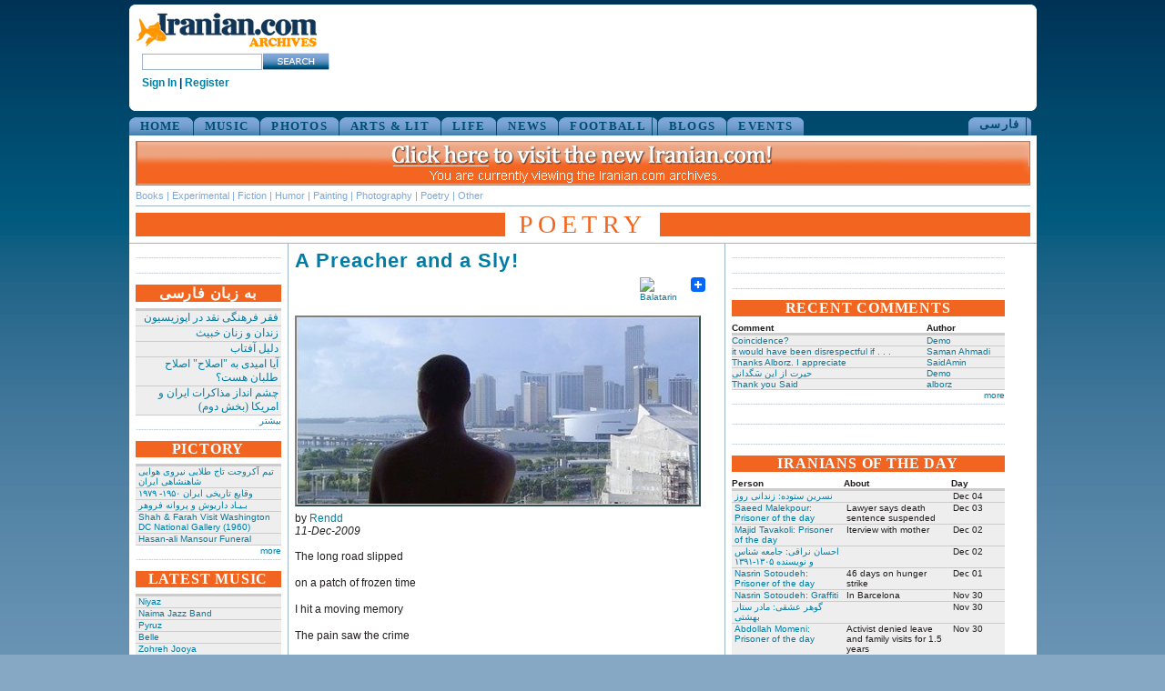

--- FILE ---
content_type: text/html
request_url: http://www.iranian.com/main/2009/dec/preacher-and-sly.html
body_size: 54302
content:
<!DOCTYPE html PUBLIC "-//W3C//DTD XHTML 1.0 Transitional//EN" "//www.w3.org/TR/xhtml1/DTD/xhtml1-transitional.dtd">
<html xmlns="//www.w3.org/1999/xhtml">
<head>
<meta name="verify-v1" content="8361Yn9VapsK5b3N1d67Zus6RFD6DfLCfhrS/cxgZhE=" /><meta http-equiv="X-UA-Compatible" content="IE=EmulateIE7" /> <title>A Preacher and a Sly! | Iranian.com</title>
<meta http-equiv="Content-Type" content="text/html; charset=utf-8" />
<link rel="shortcut icon" href="../../sites/all/themes/iranian/favicon.ico" type="image/x-icon" />
<style type="text/css" media="all">@import "../../modules/aggregator/aggregator.css";</style>
<style type="text/css" media="all">@import "../../modules/node/node.css";</style>
<style type="text/css" media="all">@import "../../modules/system/defaults.css";</style>
<style type="text/css" media="all">@import "../../modules/system/system.css";</style>
<style type="text/css" media="all">@import "../../modules/user/user.css";</style>
<style type="text/css" media="all">@import "../../sites/all/modules/poll/poll.css";</style>
<style type="text/css" media="all">@import "../../sites/all/modules/archive/archive.css";</style>
<style type="text/css" media="all">@import "../../sites/all/modules/cck/content.css";</style>
<style type="text/css" media="all">@import "../../sites/all/modules/cck/fieldgroup.css";</style>
<style type="text/css" media="all">@import "../../sites/all/modules/checkbox_validate/checkbox_validate.css";</style>
<style type="text/css" media="all">@import "../../sites/all/modules/event/event.css";</style>
<style type="text/css" media="all">@import "../../sites/all/modules/extlink/extlink.css";</style>
<style type="text/css" media="all">@import "../../sites/all/modules/taxonomy_context/taxonomy_context.css";</style>
<style type="text/css" media="all">@import "../../sites/all/modules/ubrowser/ubrowser.css";</style>
<style type="text/css" media="all">@import "../../sites/all/modules/panels/css/panels.css";</style>
<style type="text/css" media="all">@import "../../sites/all/modules/devel/devel.css";</style>
<style type="text/css" media="all">@import "../../sites/all/modules/acidfree/acidfree.css";</style>
<style type="text/css" media="all">@import "../../modules/comment/comment.css";</style>
<style type="text/css" media="all">@import "../../sites/all/themes/iranian/style.css";</style>
<script type="text/javascript" src="../../misc/jquery.js"></script>
<script type="text/javascript" src="../../misc/drupal.js"></script>
<script type="text/javascript" src="../../sites/all/modules/extlink/extlink.js"></script>
<script type="text/javascript" src="../../sites/all/modules/jquery_update/compat-1.0.js"></script>
<script type="text/javascript" src="../../sites/all/modules/panels/js/panels.js"></script>
<script type="text/javascript" src="../../sites/all/modules/devel/devel.js"></script>
<script type="text/javascript" src="../../sites/all/modules/acidfree/acidfree.js"></script>
<script type="text/javascript" src="../../sites/all/modules/jquery_update/collapse-fix.js"></script>
<script type="text/javascript">Drupal.extend({ settings: { "extlink": { "extTarget": "_blank", "extClass": 0, "extSubdomains": 1, "mailtoClass": 0 } } });</script>
<link href="../../sites/all/themes/iranian/style.css" rel="stylesheet" type="text/css" /></head><body><div id="wrap_all">
<div id="top_island"><span id="logo"><a href="../../index.html" title="Home"><img src="../../sites/all/themes/iranian/images/logo_200.gif" alt="iranian_logo" title="Home"/></a><!-- SiteSearch Google --><form method="get" action="//www.google.com/custom" target="_top"><input type="hidden" name="domains" value="iranian.com" />
<input type="hidden" name="sitesearch" value="iranian.com" />
<input type="hidden" name="cof" value="GALT:#008000;GL:1;DIV:#336699;VLC:663399;AH:center;BGC:FFFFFF;LBGC:FFFFFF;ALC:0000FF;LC:0000FF;T:000000;GFNT:0000FF;GIMP:0000FF;LH:50;LW:179;L://iranian.com/main/sites/all/themes/iranian/images/logo_small.gif;S://iranian.com;FORID:1" /><input type="text" name="q" class="textfield" id="searchstring" />
<input name="sa" type="image" value="Search this Site" src="../../sites/all/themes/iranian/images/search_button.gif" alt="Search" />
<input type="hidden" name="client" value="pub-0669219900448408" />
<input type="hidden" name="forid" value="1" />
<input type="hidden" name="channel" value="6934335637" />
<input type="hidden" name="ie" value="ISO-8859-1" />
<input type="hidden" name="oe" value="ISO-8859-1" />
<input type="hidden" name="hl" value="en"></form>
<!-- SiteSearch Google --><div class="userstring"><a href='//iranian.com/users/signin/'>Sign In</a> | <a href='//iranian.com/users/signup/'>Register</a></div></span><div id="leaderboard"><div class='view view-ads-banner'><div class='view-content view-content-ads-banner'><div class="iranian-ads"><p><!--/* From nicherevs 728x90 */--></p>
<script language=JavaScript src="//rotator.adjuggler.com/servlet/ajrotator/1503354/0/vj?z=nicheclick&dim=339090&kw=&click="></script><noscript><a href="//rotator.adjuggler.com/servlet/ajrotator/1503354/0/cc?z=nicheclick"><img src="//rotator.adjuggler.com/servlet/ajrotator/1503354/0/vc?z=nicheclick&dim=339090&kw=&click=&abr=$imginiframe" width="728" height="90" border="0"></a></noscript><p></p>
</div></div></div>
</div><br /></div><div class="bottom_curve"></div><div id="topnav-container"><ul id="topnav">
<li><a href="../../node.html">HOME</a></li><li><a href="../../music.1.html">MUSIC</a></li><li><a href="../../photos.html">PHOTOS</a></li><li><a href="../../arts.html">ARTS &amp; LIT</a></li><li><a href="../../life.html">LIFE</a></li><li><a href="../../news.html">NEWS</a></li><li><a href="../../football.html">FOOTBALL</a></li><li><a href="../../blogs.html">BLOGS</a></li><li><a href="../../events.html">EVENTS</a></li></ul><div style="float:right;height:20px;margin-right:5px;"><ul id="topnav-farsi"><li><a href="../../farsi.html">&#1601;&#1575;&#1585;&#1587;&#1740;</a></li></ul></div></div><div id="wrapper"><div id="header">
<a href="//iranian.com"><IMG src="//iranian.com/main/files/archive-banner.png" width="983" height="49" border="0" style="padding-top:6px;" /></a>
<div     class="subnav"> 
 <a href="../../taxonomy/term/1.html" title="View this section">Books</a>
 | <a href="../../arts-and-literature/experimental.html" title="View this section">Experimental</a>
 | <a href="../../taxonomy/term/2.html" title="View this section">Fiction</a>
 | <a href="../../taxonomy/term/3.html" title="View this section">Humor</a>
 | <a href="../../taxonomy/term/4.html" title="View this section">Painting</a>
 | <a href="../../taxonomy/term/5.html" title="View this section">Photography</a>
 | <a href="../../taxonomy/term/6.html" title="View this section">Poetry</a> 
 


 | <a href="../../taxonomy/term/7.html" title="View this section">Other</a>


</div><div class="pagetitle altcolor"><h1>POETRY</h1></div></div><div id="block_3"><div class="block_3_content"><div class="content_section"><div class='view view-ads-slot-adcolumn-top'><div class='view-content view-content-ads-slot-adcolumn-top'><div class="iranian-ads"><p><!-- AdJuggler 6 request<br />
 Ad Spot: IDC_160X600_Top<br />
 Channel: Undefined<br />
 Ad Dimension: Skyscraper (160x600)<br />
 Category: Undefined<br />
 Sub-category: Undefined<br />
--></p>
<script language=JavaScript src="//rotator.adjuggler.com/servlet/ajrotator/1503351/0/vj?z=nicheclick&dim=341036&kw=&click="></script><noscript><a href="//rotator.adjuggler.com/servlet/ajrotator/1503351/0/cc?z=nicheclick"><img src="//rotator.adjuggler.com/servlet/ajrotator/1503351/0/vc?z=nicheclick&dim=341036&kw=&click=&abr=$imginiframe" width="160" height="600" border="0"></a></noscript><p></p>
</div></div></div>
</div><div class="content_section"><div class='view view-ads-slot-adcolumn-middle'><div class='view-content view-content-ads-slot-adcolumn-middle'><div class="iranian-ads">

<p></p>

<p></p>

<p></p>

<p></p>

<p></p>

<p></p>

<p></p>
<p></p></div></div></div>
</div><div class="content_section"><h6 class="inverted">به زبان فارسی </h6><div class='view view-farsi-nodate'><div class='view-content view-content-farsi-nodate'><table>
 <thead><tr><th class="view-cell-header view-field-node-title"></th> </tr></thead>
<tbody>
 <tr class="odd"><td class="view-field view-field-node-title"><a href="../../2012/dec-3.html">فقر فرهنگی نقد در اپوزیسیون</a></td> </tr>
 <tr class="even"><td class="view-field view-field-node-title"><a href="../../2012/dec.html">زندان و زنان خبیث</a></td> </tr>
 <tr class="odd"><td class="view-field view-field-node-title"><a href="../../2012/dec-2.html">دلیل آفتاب</a></td> </tr>
 <tr class="even"><td class="view-field view-field-node-title"><a href="../../2012/nov-99.html">آیا امیدی به &quot;اصلاح&quot; اصلاح طلبان هست؟</a></td> </tr>
 <tr class="odd"><td class="view-field view-field-node-title"><a href="../../2012/nov-83.html">چشم انداز مذاکرات ایران و امریکا (بخش دوم)</a></td> </tr>
</tbody>
</table>
</div><div class='view-footer view-footer-farsi-nodate'><p><a href="../../farsi.html" rel="nofollow">بیشتر</a></p></div>
</div>
</div><div class="content_section"><h6 class="inverted">PICTORY</h6><div class='view view-pictory-nodate'><div class='view-content view-content-pictory-nodate'><table>
 <thead><tr><th class="view-cell-header view-field-node-title"></th> </tr></thead>
<tbody>
 <tr class="odd"><td class="view-field view-field-node-title"><a href="../../2012/nov-93.html"> تیم آکروجت تاج طلایی نیروی هوایی شاهنشاهی ایران </a></td> </tr>
 <tr class="even"><td class="view-field view-field-node-title"><a href="../../2012/nov-92.html"> وقایع تاریخی‌ ایران ۱۹۵۰- ۱۹۷۹ </a></td> </tr>
 <tr class="odd"><td class="view-field view-field-node-title"><a href="../../2012/nov-64.html">بـیـاد داریوش و پروانه فروهر</a></td> </tr>
 <tr class="even"><td class="view-field view-field-node-title"><a href="../../2012/nov/shah-farah-visit-washington-dc-national-gallery-1960.html">Shah &amp; Farah Visit Washington DC National Gallery (1960)</a></td> </tr>
 <tr class="odd"><td class="view-field view-field-node-title"><a href="../../2012/nov/hasan-ali-mansour-funeral.html">Hasan-ali Mansour Funeral</a></td> </tr>
</tbody>
</table>
</div><div class='view-footer view-footer-pictory-nodate'><p><a href="../../pictory.html" rel="nofollow">more</a></p></div>
</div>
</div><div class="content_section"><h6 class="inverted">LATEST MUSIC</h6><div class='view view-music-latest'><div class='view-content view-content-music-latest'><table>
 <thead><tr><th class="view-cell-header view-field-node-title"></th> </tr></thead>
<tbody>
 <tr class="odd"><td class="view-field view-field-node-title"><a href="../../music/niyaz.html">Niyaz</a></td> </tr>
 <tr class="even"><td class="view-field view-field-node-title"><a href="../../music/naima-jazz-band.html">Naima Jazz Band</a></td> </tr>
 <tr class="odd"><td class="view-field view-field-node-title"><a href="../../music/pyruz.html">Pyruz</a></td> </tr>
 <tr class="even"><td class="view-field view-field-node-title"><a href="../../music/belle.html">Belle</a></td> </tr>
 <tr class="odd"><td class="view-field view-field-node-title"><a href="../../music/zohreh-jooya.html">Zohreh Jooya</a></td> </tr>
</tbody>
</table>
</div><div class='view-footer view-footer-music-latest'><p><a href="../../music.1.html" rel="nofollow">Iranian.com Music Section</a></p></div>
</div>
</div><div class="content_section"><h6 class="inverted">RSS</h6><div style="height:90px;">
<div style="width:52px;text-align:center;float:left;"><a href="../../rss.xml"><img src="../../files/rss.jpg"></a><br />
<a href="../../rss.xml">front page</a></div>
<div style="width:50px;text-align:center;float:left;font-size:9px;margin:2px;"><a href="../../blogs/featured/feed"><img width="20" src="../../files/rss.jpg"></a><br />
<a href="../../blogs/featured/feed">blogs</a></div>
<div style="width:50px;text-align:center;float:left;font-size:9px;margin:2px;"><a href="../../news/featured/feed"><img width="20" src="../../files/rss.jpg"></a><br />
<a href="../../news/featured/feed">news</a></div>
<div style="width:50px;text-align:center;float:left;font-size:9px;margin:2px;"><a href="../../farsi/feed"><img width="20" src="../../files/rss.jpg"></a><br />
<a href="../../farsi/feed">فارسی</a></div>
<div style="width:50px;text-align:center;float:left;font-size:9px;margin:2px;"><a href="../../farsi/blogs/featured/feed"><img width="20" src="../../files/rss.jpg"></a><br />
<a href="../../farsi/blogs/featured/feed">بلاگهای فارسی</a></div>
<div style="float:right;margin-top:10px;"><a href="../../rss-feeds.html">more</a></div>
</div>
</div><div class="content_section"><h6 class="inverted">SEARCH</h6><form action="//www.google.com/search"  accept-charset="UTF-8" method="get" id="googlesearch-sitesearch">
<div><input type="hidden" name="ie" id="edit-ie" value="UTF-8"  />
<input type="hidden" name="oe" id="edit-oe" value="UTF-8"  />
<input type="hidden" name="domains" id="edit-domains" value="legacy.iranian.com"  />
<input type="hidden" name="sitesearch" id="edit-sitesearch" value="legacy.iranian.com"  />
<a href="//www.google.com/"><img src="//www.google.com/logos/Logo_25wht.gif" alt="Google" title="Google"  /></a><div class="form-item" id="edit-q-wrapper">
 <input type="text" maxlength="255" name="q" id="edit-q"  size="20" value="" class="form-text" />
</div>
<input type="submit" name="op" id="edit-submit" value="Search"  class="form-submit" />
<input type="hidden" name="form_id" id="edit-googlesearch-sitesearch" value="googlesearch_sitesearch"  />

</div></form>
</div><div class="content_section"><div class='view view-ads-slot-adcolumn-bottom'><div class='view-content view-content-ads-slot-adcolumn-bottom'><div class="iranian-ads"><script language=JavaScript src="//rotator.adjuggler.com/servlet/ajrotator/1503351/0/vj?z=nicheclick&dim=341036&kw=&click="></script><noscript><a href="//rotator.adjuggler.com/servlet/ajrotator/1503351/0/cc?z=nicheclick"><img src="//rotator.adjuggler.com/servlet/ajrotator/1503351/0/vc?z=nicheclick&dim=341036&kw=&click=&abr=$imginiframe" width="160" height="600" border="0"></a></noscript></div></div></div>
</div>
 </div></div><div id="block_1"><div class="block_1_content">
<!-- begin content -->
<div class="article"> <h2 class="article_title">A Preacher and a Sly!</h2><div style="clear:both;float:right;"><div class="utilities-bar"><div class="utilities-cell"></div>        <div class="utilities-cell">
        <a rel="nofollow" target="_blank"
        href="//balatarin.com/links/submit?phase=2&amp;url=//iranian.com/main/2009/dec/preacher-and-sly&amp;title=A Preacher and a Sly!">        <img alt="Balatarin" src="//balatarin.com/images/web2/submit.png" />
        </a>
</div>
<div class="utilities-cell">
<a class="a2a_dd" href="//www.addtoany.com/share_save"><img src="//static.addtoany.com/buttons/favicon.png" width="16" height="16" border="0" alt="Share/Save/Bookmark"/></a>
<script type="text/javascript">a2a_linkname="Iranian.com";a2a_linkurl=location.href;a2a_show_title=1;a2a_onclick=1;a2a_prioritize=["facebook","digg","reddit","blogger_post","twitter","myspace","aol_mail","google_bookmarks","yahoo_buzz","yahoo_mail","stumpedia","gmail","technorati_favorites","hotmail","ask.com_mystuff","livejournal","newsvine","aim","slashdot","yahoo_bookmarks"];
</script>
<script type="text/javascript" src="//static.addtoany.com/menu/page.js"></script>
</div>
<a name="fb_share" type="button_count"></a> 
<script src="//static.ak.fbcdn.net/connect.php/js/FB.Share" 
        type="text/javascript">
</script></div></div><br/><div style="clear:both;"><div class="pic300"><div class="img-frame-inner"><a href="preacher-and-sly.html" class=" active"><img src="../../files/storyimages/rend.jpg" alt="A Preacher and a Sly!" title="A Preacher and a Sly!" width="440" height="204" class="article-img" /></a></div></div></div>by <a href="../../member/rendd.html" title="View user profile.">Rendd</a><br/> <em>11-Dec-2009</em>
<br/>&nbsp;<div id="english"><p>The long road slipped</p>
<p>on a patch of frozen time</p>
<p>I hit a moving memory</p>
<p>The pain saw the crime</p>
<p>It took me in</p>
<p>Sat me in the back seat of the regret </p>
<p>In between a priest and a silly vagrant</p>
<p>The preacher’s hand on my shoulder</p>
<p>Tapping my virilities</p>
<p>Asking me to listen</p>
<p>Challenging my abilities</p>
<p>He says my son</p>
<p>Women are your farms</p>
<p>Get there as you wish</p>
<p>Squeeze them in your arms</p>
<p>Start with joking</p>
<p>Asking them hollow questions</p>
<p>The God is watching</p>
<p>You better get on your progression</p>
<p>The vagabond is silent and his silence is violent</p>
<p>But the preacher is still talking my ears are squawking</p>
<p>The god’s man is now</p>
<p>Holding my tow shoulders like a bow</p>
<p>Shaking me to the left and to the right</p>
<p>Asking me if I know, to fuck a woman and how</p>
<p>You come from the top, it’s the lips you start</p>
<p>Then the neck to the ear, but wait don’t you soon depart</p>
<p>A woman is all ears</p>
<p>Tell her something, even though you have to say dear</p>
<p>I turned to see the sly</p>
<p>His head is down I can’t see his eye</p>
<p>He’s shaking his head up and down</p>
<p>I’m puzzled with this strange guy</p>
<p>As he goes on hanging his frill, the sermonizer</p>
<p>Telling me how to be a good ambitious womanizer</p>
<p>After your warm words made her butter flow</p>
<p>Get in between her legs and hers two to blow</p>
<p>Then get on your knees smell her flowers</p>
<p>That’s the scent of the end of the heavenly towers</p>
<p>You know? She is your farm!</p>
<p>You can use your stick, or stick in your tongue</p>
<p>The vagabond yelled in a prompt</p>
<p>His red eyes had me stomped</p>
<p>Then his silence took his head down</p>
<p>Asked me who I am and what have I done</p>
<p>A woman is the god on the ground</p>
<p>She is the one can go head to head with the god with no bound</p>
<p>She is a creator</p>
<p>She is the one who can dangle her feet from the heaven’s sound</p>
<p>If you listen to this fool’s speech in another round</p>
<p>You can have a woman’s body</p>
<p>But will never have her wild soul in your pound! </p></div></div><div style="clear:both;float:right;"><div class="utilities-bar"><div class="utilities-cell"></div>        <div class="utilities-cell">
        <a rel="nofollow" target="_blank"
        href="//balatarin.com/links/submit?phase=2&amp;url=//iranian.com/main/2009/dec/preacher-and-sly&amp;title=A Preacher and a Sly!">        <img alt="Balatarin" src="//balatarin.com/images/web2/submit.png" />
        </a>
</div>
<div class="utilities-cell">
<a class="a2a_dd" href="//www.addtoany.com/share_save"><img src="//static.addtoany.com/buttons/favicon.png" width="16" height="16" border="0" alt="Share/Save/Bookmark"/></a>
<script type="text/javascript">a2a_linkname="Iranian.com";a2a_linkurl=location.href;a2a_show_title=1;a2a_onclick=1;a2a_prioritize=["facebook","digg","reddit","blogger_post","twitter","myspace","aol_mail","google_bookmarks","yahoo_buzz","yahoo_mail","stumpedia","gmail","technorati_favorites","hotmail","ask.com_mystuff","livejournal","newsvine","aim","slashdot","yahoo_bookmarks"];
</script>
<script type="text/javascript" src="//static.addtoany.com/menu/page.js"></script>
</div>
<a name="fb_share" type="button_count"></a> 
<script src="//static.ak.fbcdn.net/connect.php/js/FB.Share" 
        type="text/javascript">
</script></div></div><br/><div style="margin-top:20px;margin-bottom:10px;"><div class="user-contributions"><table>
 <thead><tr><th>Recently by Rendd</th><th>Comments</th><th>Date</th> </tr></thead>
<tbody>
 <tr class="odd"><td><a href="../../blog/rendd/there-any-thing-worst-death.html">Is there any thing worst than death?</a></td><td><div style="text-align:center;">35</div></td><td>Feb 27, 2010</td> </tr>
 <tr class="even"><td><a href="../../blog/rendd/ideal-woman.html">Ideal Woman</a></td><td><div style="text-align:center;">1</div></td><td>Feb 19, 2010</td> </tr>
 <tr class="odd"><td><a href="../../blog/rendd/cant-get-over-you.html">Can't get over you!</a></td><td><div style="text-align:center;">7</div></td><td>Jan 10, 2010</td> </tr>
</tbody>
</table>
</div><a href="../../member/rendd.html">more from Rendd</a></div><div style="clear:both;font-size:12px;font-weight:bold;margin-bottom:25px;">&nbsp;</div><div class="above_comments"><div class='view view-ads-slot-comments-above'><div class='view-content view-content-ads-slot-comments-above'><div class="iranian-ads"><script language=JavaScript src="//rotator.adjuggler.com/servlet/ajrotator/1503512/0/vj?z=nicheclick&dim=1504112&kw=&click="></script><noscript><a href="//rotator.adjuggler.com/servlet/ajrotator/1503512/0/cc?z=nicheclick"><img src="//rotator.adjuggler.com/servlet/ajrotator/1503512/0/vc?z=nicheclick&dim=1504112&kw=&click=&abr=$imginiframe" width="468" height="15" border="0"></a></noscript></div></div></div>
</div>
<div id="comments"><a id="comment-243434"></a>
<div class="comment">
<div id="english-byline"><div style="clear:both;"><div class="left img-frame-72"><div class="img-frame-inner"><a href="//legacy.iranian.com/main/member-13" class="img-portrait-link"><img src="../../files/user_pictures/picture-4047.jpg" alt="بت شکن" title="بت شکن" width="55" height="72" class="img-portrait" /></a></div></div></div><h3>You are still missing the point</h3>by <a href="//legacy.iranian.com/main/member-13" title="View user profile.">بت شکن</a> on <em class="dateline">Sun Dec 13, 2009 06:43 PM PST</em><br/><br/>
</div><div id="english-comment"><p>and talking about constipation remedies.... just take a look at Ramin Parsa's bab-log. the remedies are working!!!!! </p></div><br/><div class="links"><ul class="links"><li  class="first last comment_forbidden"><span class="comment_forbidden">&nbsp;</span></li>
</ul></div>
</div>
<a id="comment-243416"></a>
<div class="comment">
<div id="farsi-byline"><div style="clear:both;"><div class="right img-frame-72"><div class="img-frame-inner"><a href="../../member/rendd.html" class="img-portrait-link"><img src="../../files/user_pictures/picture-1418.jpg" alt="Rendd" title="Rendd" width="53" height="72" class="img-portrait" /></a></div></div></div><h3>بت شکن</h3><a href="../../member/rendd.html" title="View user profile.">Rendd</a><br/><em class="dateline">Sun Dec 13, 2009 05:44 PM PST</em><br/><br/>
</div><div id="english-comment"><p>Next time you get the urge to barge in with your bare feet to where you don't belong, take a moment and take some of your constipation remedies!</p></div><br/><div class="links"><ul class="links"><li  class="first last comment_forbidden"><span class="comment_forbidden">&nbsp;</span></li>
</ul></div>
</div>
<a id="comment-243414"></a>
<div class="comment">
<div id="english-byline"><div style="clear:both;"><div class="left img-frame-72"><div class="img-frame-inner"><a href="//legacy.iranian.com/main/member-13" class="img-portrait-link"><img src="../../files/user_pictures/picture-4047.jpg" alt="بت شکن" title="بت شکن" width="55" height="72" class="img-portrait" /></a></div></div></div><h3>I know what the point is</h3>by <a href="//legacy.iranian.com/main/member-13" title="View user profile.">بت شکن</a> on <em class="dateline">Sun Dec 13, 2009 05:40 PM PST</em><br/><br/>
</div><div id="english-comment"><p>but clearly you don't. So there is no point to talk about the <strong>point</strong>. </p></div><br/><div class="links"><ul class="links"><li  class="first last comment_forbidden"><span class="comment_forbidden">&nbsp;</span></li>
</ul></div>
</div>
<a id="comment-243412"></a>
<div class="comment">
<div id="farsi-byline"><div style="clear:both;"><div class="right img-frame-72"><div class="img-frame-inner"><a href="../../member/rendd.html" class="img-portrait-link"><img src="../../files/user_pictures/picture-1418.jpg" alt="Rendd" title="Rendd" width="53" height="72" class="img-portrait" /></a></div></div></div><h3>بت شکن</h3><a href="../../member/rendd.html" title="View user profile.">Rendd</a><br/><em class="dateline">Sun Dec 13, 2009 05:30 PM PST</em><br/><br/>
</div><div id="english-comment"><p>So why did you bring it up then?</p></div><br/><div class="links"><ul class="links"><li  class="first last comment_forbidden"><span class="comment_forbidden">&nbsp;</span></li>
</ul></div>
</div>
<a id="comment-243406"></a>
<div class="comment">
<div id="english-byline"><div style="clear:both;"><div class="left img-frame-72"><div class="img-frame-inner"><a href="//legacy.iranian.com/main/member-13" class="img-portrait-link"><img src="../../files/user_pictures/picture-4047.jpg" alt="بت شکن" title="بت شکن" width="55" height="72" class="img-portrait" /></a></div></div></div><h3>What's the point?</h3>by <a href="//legacy.iranian.com/main/member-13" title="View user profile.">بت شکن</a> on <em class="dateline">Sun Dec 13, 2009 05:22 PM PST</em><br/><br/>
</div><div id="english-comment"><p>If you haven't got it by now then there is no point talking about the point.</p></div><br/><div class="links"><ul class="links"><li  class="first last comment_forbidden"><span class="comment_forbidden">&nbsp;</span></li>
</ul></div>
</div>
<a id="comment-242968"></a>
<div class="comment">
<div id="english-byline"><div style="clear:both;"><div class="left img-frame-72"><div class="img-frame-inner"><a href="../../member/rendd.html" class="img-portrait-link"><img src="../../files/user_pictures/picture-1418.jpg" alt="Rendd" title="Rendd" width="53" height="72" class="img-portrait" /></a></div></div></div><h3>copier101</h3>by <a href="../../member/rendd.html" title="View user profile.">Rendd</a> on <em class="dateline">Sat Dec 12, 2009 12:29 PM PST</em><br/><br/>
</div><div id="english-comment"><p>You know that religions are only our time-restricted interpretation of a general message. Some of these interpretations work for the given time and some don’t and some are more advanced than the others. </p>
<p>Iranian literature is a battleground for these conflicting ideas. In classical Persian literature there is always a debate between two groups of people, Zaheds (the blind followers) and Dervishes/Rends (with advanced views) about Shahed (the beauty) who is the subject of worship for Zaheds and love for Dervishes. </p>
<p>Accordingly Zaheds’ interpretation of Koran and what they preach about our outlook towards life including the treatment of women is fundamentally different from what of Dervishes.</p>
<p>For a glimpse of other interpretation about the treatment of women please follow this link:<br />
<a href="//www.sublimequran.org/" title="//www.sublimequran.org/" rel="nofollow">//www.sublimequran.org/</a></p></div><br/><div class="links"><ul class="links"><li  class="first last comment_forbidden"><span class="comment_forbidden">&nbsp;</span></li>
</ul></div>
</div>
<a id="comment-242953"></a>
<div class="comment">
<div id="english-byline"><div style="clear:both;"><div class="left img-frame-72"><div class="img-frame-inner"><a href="../../member/acopier101.html" class="img-portrait-link"><img src="../../files/user_pictures/picture-6970.jpg" alt="acopier101" title="acopier101" width="72" height="72" class="img-portrait" /></a></div></div></div><h3>Here is one translation I found online, Qur'an 2:223</h3>by <a href="../../member/acopier101.html" title="View user profile.">acopier101</a> on <em class="dateline">Sat Dec 12, 2009 11:53 AM PST</em><br/><br/>
</div><div id="english-comment"><p>
<strong>.</strong>
</p>
<p>
<strong>&quot;Your wives are a tilth for you, so go into your tilth when you like, and do good beforehand for yourselves, and be careful (of your duty) to Allah, and know that you will meet Him, and give good news to the believers.&quot;</strong>
</p></div><br/><div class="links"><ul class="links"><li  class="first last comment_forbidden"><span class="comment_forbidden">&nbsp;</span></li>
</ul></div>
</div>
<a id="comment-242930"></a>
<div class="comment">
<div id="english-byline"><div style="clear:both;"><div class="left img-frame-72"><div class="img-frame-inner"><a href="../../member/rendd.html" class="img-portrait-link"><img src="../../files/user_pictures/picture-1418.jpg" alt="Rendd" title="Rendd" width="53" height="72" class="img-portrait" /></a></div></div></div><h3>Partial English Translation. That’s the best I can do</h3>by <a href="../../member/rendd.html" title="View user profile.">Rendd</a> on <em class="dateline">Sat Dec 12, 2009 10:27 AM PST</em><br/><br/>
</div><div id="english-comment"><p>
With my broken English:
</p>
<p>
&nbsp;
</p>
<p>
Be alert! There are some thieves in the city,
</p>
<p>
Stealing from people very cleverly.
</p>
<p>
The &quot;Rends&quot; who have an enlightened heart and are happy with no doubt,
</p>
<p>
Can set things in motion in the universe with one shout.
</p>
<p>
The clandestine guardians want your life in exchange of their secrets,
</p>
<p>
And they have an abundant amount of wine, which is not made of aged grapes.
</p>
<p>
They are the apostles of that beautiful face whom everyone is searching for,
</p>
<p>
Although they have faces but they are the enemy of any superficial face…
</p>
<p>
Molana Rumi, Ghazalyat-e Shamse Tabrizi
</p>
<p>
&nbsp;
</p></div><br/><div class="links"><ul class="links"><li  class="first last comment_forbidden"><span class="comment_forbidden">&nbsp;</span></li>
</ul></div>
</div>
<a id="comment-242907"></a>
<div class="comment">
<div id="farsi-byline"><div style="clear:both;"><div class="right img-frame-72"><div class="img-frame-inner"><a href="../../member/rendd.html" class="img-portrait-link"><img src="../../files/user_pictures/picture-1418.jpg" alt="Rendd" title="Rendd" width="53" height="72" class="img-portrait" /></a></div></div></div><h3>هله هش دار که</h3><a href="../../member/rendd.html" title="View user profile.">Rendd</a><br/><em class="dateline">Sat Dec 12, 2009 09:29 AM PST</em><br/><br/>
</div><div id="farsi-comment"><p>
هله هش دار که در شهر دو سه طرارند
</p>


<p>
که به تدبیر کلاه از سر مه بردارند
</p>




<p>
دو سه رندند که هشیاردل و سرمستند
</p>


<p>
که فلک را به یکی عربده در چرخ آرند
</p>




<p>
سردهانند که تا سر ندهی سر ندهند
</p>


<p>
ساقیانند که انگور نمی‌افشارند
</p>




<p>
یار آن صورت غیبند که جان طالب اوست
</p>


<p>
همچو چشم خوش او خیره کش و بیمارند
</p>




<p>
صورتی‌اند ولی دشمن صورت‌هااند
</p>


<p>
در جهانند ولی از دو جهان بیزارند
</p>




<p>
همچو شیران بدرانند و به لب می‌خندند
</p>


<p>
دشمن همدگرند و به حقیقت یارند
</p>




<p>
خرفروشانه یکی با دگری در جنگند
</p>


<p>
لیک چون وانگری متفق یک کارند
</p>




<p>
همچو خورشید همه روز نظر می‌بخشند
</p>


<p>
مثل ماه و ستاره همه شب سیارند
</p>




<p>
گر به کف خاک بگیرند زر سرخ شود
</p>


<p>
روز گندم دروند ار چه به شب جو کارند
</p>




<p>
دلبرانند که دل بر ندهد بی‌برشان
</p>


<p>
سرورانند که بیرون ز سر و دستارند
</p>




<p>
شکرانند که در معده نگردند ترش
</p>


<p>
شاکرانند و از آن یار چه برخوردارند
</p>




<p>
مردمی کن برو از خدمتشان مردم شو
</p>


<p>
زانک این مردم دیگر همه مردم خوارند
</p>




<p>
بس کن و بیش مگو گر چه دهان پرسخنست
</p>


<p>
زانک این حرف و دم و قافیه هم اغیارند
</p></div><br/><div class="links"><ul class="links"><li  class="first last comment_forbidden"><span class="comment_forbidden">&nbsp;</span></li>
</ul></div>
</div>
<a id="comment-242887"></a>
<div class="comment">
<div id="english-byline"><div style="clear:both;"><div class="left img-frame-72"><div class="img-frame-inner"><a href="../../member/yolanda.html" class="img-portrait-link"><img src="../../files/user_pictures/picture-5214.jpg" alt="yolanda" title="yolanda" width="72" height="54" class="img-portrait" /></a></div></div></div><h3>....</h3>by <a href="../../member/yolanda.html" title="View user profile.">yolanda</a> on <em class="dateline">Sat Dec 12, 2009 08:15 AM PST</em><br/><br/>
</div><div id="english-comment"><p>
Thank you, Rennd!!! 
</p>
<p>
&nbsp;
</p>
<p>
Delaram Banafsheh (Yolanda)
</p>
<p>
<strong><em>&quot;Cactus in the Desert&quot;</em></strong>
</p></div><br/><div class="links"><ul class="links"><li  class="first last comment_forbidden"><span class="comment_forbidden">&nbsp;</span></li>
</ul></div>
</div>
<a id="comment-242865"></a>
<div class="comment">
<div id="farsi-byline"><div style="clear:both;"><div class="right img-frame-72"><div class="img-frame-inner"><a href="../../member/rendd.html" class="img-portrait-link"><img src="../../files/user_pictures/picture-1418.jpg" alt="Rendd" title="Rendd" width="53" height="72" class="img-portrait" /></a></div></div></div><h3>بت شکن</h3><a href="../../member/rendd.html" title="View user profile.">Rendd</a><br/><em class="dateline">Sat Dec 12, 2009 06:46 AM PST</em><br/><br/>
</div><div id="english-comment"><p>
&quot;If <i>sly</i> is supposed to be <i>Rend</i>, then you have lost the point&quot;.
</p>
<p>
Let me know what you mean. I am curious to know what you think the point was. Just for my own feedback use and see what people's interpretations are with respect to the symbolism been used here.
</p>
<p>
Thanks,
</p></div><br/><div class="links"><ul class="links"><li  class="first last comment_forbidden"><span class="comment_forbidden">&nbsp;</span></li>
</ul></div>
</div>
<a id="comment-242864"></a>
<div class="comment">
<div id="english-byline"><div style="clear:both;"><div class="left img-frame-72"><div class="img-frame-inner"><a href="../../member/rendd.html" class="img-portrait-link"><img src="../../files/user_pictures/picture-1418.jpg" alt="Rendd" title="Rendd" width="53" height="72" class="img-portrait" /></a></div></div></div><h3>acopier101, Midwesty,</h3>by <a href="../../member/rendd.html" title="View user profile.">Rendd</a> on <em class="dateline">Sat Dec 12, 2009 06:34 AM PST</em><br/><br/>
</div><div id="english-comment"><p>
acopier101,
</p>
<p>
I wish you could translate it to English.
</p>
<p>
&nbsp;
</p>
<p>
acopier101,Midwesty,
</p>
<p>
Again it's your poem, interpret it however you want to.
</p></div><br/><div class="links"><ul class="links"><li  class="first last comment_forbidden"><span class="comment_forbidden">&nbsp;</span></li>
</ul></div>
</div>
<a id="comment-242863"></a>
<div class="comment">
<div id="english-byline"><div style="clear:both;"><div class="left img-frame-72"><div class="img-frame-inner"><a href="../../member/rendd.html" class="img-portrait-link"><img src="../../files/user_pictures/picture-1418.jpg" alt="Rendd" title="Rendd" width="53" height="72" class="img-portrait" /></a></div></div></div><h3>Yolanda,</h3>by <a href="../../member/rendd.html" title="View user profile.">Rendd</a> on <em class="dateline">Sat Dec 12, 2009 08:42 AM PST</em><br/><br/>
</div><div id="english-comment"><p>
Don't know what to say...Vatican teaches sex education, priest doesn't mean necessarily a catholic priest, they used to call the holly men in the ancient Egypt or Persia priests too.
</p>
<p>
It's your poem up to you how to interpret it.
</p>
<p>
&nbsp;
</p></div><br/><div class="links"><ul class="links"><li  class="first last comment_forbidden"><span class="comment_forbidden">&nbsp;</span></li>
</ul></div>
</div>
<a id="comment-242862"></a>
<div class="comment">
<div id="english-byline"><div style="clear:both;"><div class="left img-frame-72"><div class="img-frame-inner"><a href="../../member/rendd.html" class="img-portrait-link"><img src="../../files/user_pictures/picture-1418.jpg" alt="Rendd" title="Rendd" width="53" height="72" class="img-portrait" /></a></div></div></div><h3>Bitter jan,</h3>by <a href="../../member/rendd.html" title="View user profile.">Rendd</a> on <em class="dateline">Sat Dec 12, 2009 06:26 AM PST</em><br/><br/>
</div><div id="english-comment"><p>
Thanks for your comment and the nice poem. You are a poet better than I am.
</p>
<p>
Just a quick question: Don't you think even the blond and shallow ones are still women?
</p></div><br/><div class="links"><ul class="links"><li  class="first last comment_forbidden"><span class="comment_forbidden">&nbsp;</span></li>
</ul></div>
</div>
<a id="comment-242851"></a>
<div class="comment">
<div id="english-byline"><div style="clear:both;"><div class="left img-frame-72"><div class="img-frame-inner"><a href="//legacy.iranian.com/main/member-13" class="img-portrait-link"><img src="../../files/user_pictures/picture-4047.jpg" alt="بت شکن" title="بت شکن" width="55" height="72" class="img-portrait" /></a></div></div></div><h3>There is no equivalent meaning for Rend </h3>by <a href="//legacy.iranian.com/main/member-13" title="View user profile.">بت شکن</a> on <em class="dateline">Sat Dec 12, 2009 03:55 AM PST</em><br/><br/>
</div><div id="english-comment"><p>If <em>sly</em> is supposed to be <em>Rend</em>, then you have lost the point. </p></div><br/><div class="links"><ul class="links"><li  class="first last comment_forbidden"><span class="comment_forbidden">&nbsp;</span></li>
</ul></div>
</div>
<a id="comment-242657"></a>
<div class="comment">
<div id="english-byline"><div style="clear:both;"><div class="left img-frame-72"><div class="img-frame-inner"><a href="../../member/midwesty.html" class="img-portrait-link"><img src="../../files/user_pictures/picture-789.jpg" alt="Midwesty" title="Midwesty" width="72" height="72" class="img-portrait" /></a></div></div></div><h3>"And among His signs is</h3>by <a href="../../member/midwesty.html" title="View user profile.">Midwesty</a> on <em class="dateline">Fri Dec 11, 2009 01:34 PM PST</em><br/><br/>
</div><div id="english-comment"><p>&quot;And among His signs is this, that He has created for you mates from among yourselves, that you may dwell in tranquility with them; and He has put love and mercy between you. Verily in that are signs for those who reflect (are thinkers).&quot; <span class="smalltxt">[Noble Quran 30:21]</span> </p></div><br/><div class="links"><ul class="links"><li  class="first last comment_forbidden"><span class="comment_forbidden">&nbsp;</span></li>
</ul></div>
</div>
<a id="comment-242645"></a>
<div class="comment">
<div id="farsi-byline"><div style="clear:both;"><div class="right img-frame-72"><div class="img-frame-inner"><a href="../../member/acopier101.html" class="img-portrait-link"><img src="../../files/user_pictures/picture-6970.jpg" alt="acopier101" title="acopier101" width="72" height="72" class="img-portrait" /></a></div></div></div><h3>متن مورد استناد  آيه ۲۲۳ سوره بقره به شرح ذيل است:</h3><a href="../../member/acopier101.html" title="View user profile.">acopier101</a><br/><em class="dateline">Fri Dec 11, 2009 12:30 PM PST</em><br/><br/>
</div><div id="farsi-comment"><p align="right">
.
</p>
<p align="right">
نِسَآؤُكُمْ حَرْثٌ لَّكُمْ فَأْتُواْ حَرْثَكُمْ أَنَّى شِئْتُمْ وَقَدِّمُواْ لأَنفُسِكُمْ وَاتَّقُواْ اللّهَ وَاعْلَمُواْ أَنَّكُم مُّلاَقُوهُ وَبَشِّرِ الْمُؤْمِنِينَ
</p>
<p align="right">
&quot;زنان شما (همچون) كشتزار شما هستند، پس هر زمان خواستيد به كشتزار خويش در آييد و اثر نيكي براي خود، از پيش بفرستيد! و از خدا پروا كنيد و بدانيد كه به لقاي او نايل خواهيد شد؛ و اهل ايمان را (براي آن ملاقات) بشارت داده&quot;.
</p></div><br/><div class="links"><ul class="links"><li  class="first last comment_forbidden"><span class="comment_forbidden">&nbsp;</span></li>
</ul></div>
</div>
<a id="comment-242640"></a>
<div class="comment">
<div id="english-byline"><div style="clear:both;"><div class="left img-frame-72"><div class="img-frame-inner"><a href="../../member/yolanda.html" class="img-portrait-link"><img src="../../files/user_pictures/picture-5214.jpg" alt="yolanda" title="yolanda" width="72" height="54" class="img-portrait" /></a></div></div></div><h3>......</h3>by <a href="../../member/yolanda.html" title="View user profile.">yolanda</a> on <em class="dateline">Fri Dec 11, 2009 12:09 PM PST</em><br/><br/>
</div><div id="english-comment"><p>
It sounded like a very bad preacher. I thought a priest does not know anything about women.....they are supposed to be celibate.......I maybe wrong or naive....thank you.
</p>
<p>
&nbsp;
</p>
<p>
Delaram Banafsheh (Yolanda)
</p>
<p>
<b><i>&quot;Cactus in the Desert&quot;</i></b>
</p></div><br/><div class="links"><ul class="links"><li  class="first last comment_forbidden"><span class="comment_forbidden">&nbsp;</span></li>
</ul></div>
</div>
<a id="comment-242635"></a>
<div class="comment">
<div id="english-byline"><div style="clear:both;"><div class="left img-frame-72"><div class="img-frame-inner"><a href="../../member/bitter-divorced-man.html" class="img-portrait-link"><img src="../../files/user_pictures/picture-6163.jpg" alt="Bitter Divorced Man" title="Bitter Divorced Man" width="72" height="72" class="img-portrait" /></a></div></div></div><h3>Yeah!  There lays the problem</h3>by <a href="../../member/bitter-divorced-man.html" title="View user profile.">Bitter Divorced Man</a> on <em class="dateline">Fri Dec 11, 2009 11:43 AM PST</em><br/><br/>
</div><div id="english-comment"><p>
.
</p>
<p>
.
</p>
<p>
You have to make up your mind<br />
Do you want her brain or her behind?<br />
Do you want someone shallow or refined?
</p>
<p>
Do you want a &quot;dumb blonde&quot; or someone well defined?<br />
Do want someone to farm, or someone divined?
</p>
<p>
Life is a bitch, it’s a grind<br />
So, make up your mind<br />
What kind, what kind?<br />
 
</p></div><br/><div class="links"><ul class="links"><li  class="first last comment_forbidden"><span class="comment_forbidden">&nbsp;</span></li>
</ul></div>
</div>
</div><div class="above_comments"><div class='view view-ads-slot-comments-below'><div class='view-content view-content-ads-slot-comments-below'><div class="iranian-ads"><script language=JavaScript src="//rotator.adjuggler.com/servlet/ajrotator/1503508/0/vj?z=nicheclick&dim=1504111&kw=&click="></script><noscript><a href="//rotator.adjuggler.com/servlet/ajrotator/1503508/0/cc?z=nicheclick"><img src="//rotator.adjuggler.com/servlet/ajrotator/1503508/0/vc?z=nicheclick&dim=1504111&kw=&click=&abr=$imginiframe" width="200" height="90" border="0"></a></noscript></div></div></div>
</div>

<!-- end content -->
</div></div><script type="text/javascript">browserName=navigator.appName;version  =parseFloat(navigator.appVersion.split("MSIE")[1]);if (browserName=="Microsoft Internet Explorer" || browserName=="Netscape"){ document.getElementById("block_1").style.width=479+'px'; }</script>
<div id="block_2"><div class="block_2_content"><div class="content_section_column"><div class='view view-ads-slot-contentcolumn-top'><div class='view-content view-content-ads-slot-contentcolumn-top'><div class="iranian-ads"><script language=JavaScript src="//rotator.adjuggler.com/servlet/ajrotator/1503352/0/vj?z=nicheclick&dim=339083&kw=&click="></script><noscript><a href="//rotator.adjuggler.com/servlet/ajrotator/1503352/0/cc?z=nicheclick"><img src="//rotator.adjuggler.com/servlet/ajrotator/1503352/0/vc?z=nicheclick&dim=339083&kw=&click=&abr=$imginiframe" width="300" height="250" border="0"></a></noscript><p></p>
</div></div></div>
</div><div class="content_section_column"><p><div id="iranian_widget"></div><script type="text/javascript" src="//iranian.com/load_widget.js" /></script></p></div><div class="content_section_column"><p><div id="archives-ad-container"></div><script type="text/javascript" src="//iranian.com/htdocs/scripts/archives-ad-container.js" /></script></p></div><div class="content_section_column"><h6 class="inverted">RECENT COMMENTS</h6><div style="font-size:10px;"><div class="user-contributions"><table>
 <thead><tr><th>Comment</th><th>Author</th> </tr></thead>
<tbody>
 <tr class="odd"><td><a href="../../2012/dec-16.html#comment-529499">Coincidence?</a></td><td><a href="../../member/demo.html">Demo</a></td> </tr>
 <tr class="even"><td><a href="../../2012/dec/omid-djalili-bahai-faith-words-and-images.html#comment-529498">it would have been disrespectful if . . . </a></td><td><a href="../../member/saman-ahmadi.html">Saman Ahmadi</a></td> </tr>
 <tr class="odd"><td><a href="../../blog/saidamin/new-iranian-com-ready.html#comment-529497">Thanks Alborz. I appreciate</a></td><td><a href="../../member/saidamin.html">SaidAmin</a></td> </tr>
 <tr class="even"><td><a href="../../2012/dec/omid-djalili-bahai-faith-words-and-images.html#comment-529496">حیرت از این سَگدانی</a></td><td><a href="../../member/demo.html">Demo</a></td> </tr>
 <tr class="odd"><td><a href="../../blog/saidamin/new-iranian-com-ready.html#comment-529495">Thank you Said</a></td><td><a href="../../member/alborz.html">alborz</a></td> </tr>
</tbody>
</table>
</div></div><div style="text-align:right;"><a href="../../comments.html">more</a></div></div><div class="content_section_column"><div class='view view-ads-slot-contentcolumn-uppermid'><div class='view-content view-content-ads-slot-contentcolumn-uppermid'><div class="iranian-ads"><p></p>
</div></div></div>
</div><div class="content_section_column"><div class='view view-ads-slot-contentcolumn-lowermid'><div class='view-content view-content-ads-slot-contentcolumn-lowermid'><div class="iranian-ads"><p><!-- AdJuggler 6 request<br />
 Ad Spot: IDC_300X250_Lower<br />
 Channel: Undefined<br />
 Ad Dimension: Rectangle (300x250)<br />
 Category: Undefined<br />
 Sub-category: Undefined<br />
--></p>
<script language=JavaScript src="//rotator.adjuggler.com/servlet/ajrotator/1503353/0/vj?z=nicheclick&dim=339083&kw=&click="></script><noscript><a href="//rotator.adjuggler.com/servlet/ajrotator/1503353/0/cc?z=nicheclick"><img src="//rotator.adjuggler.com/servlet/ajrotator/1503353/0/vc?z=nicheclick&dim=339083&kw=&click=&abr=$imginiframe" width="300" height="250" border="0"></a></noscript><p></p>
</div></div></div>
</div><div class="content_section_column"><h6 class="inverted">IRANIANS OF THE DAY</h6><div class='view view-iotd'><div class='view-content view-content-iotd'><table>
 <thead><tr><th class="view-cell-header view-field-node-title">Person</th><th class="view-cell-header view-field-node-data-field-teaser-field-teaser-value">About</th><th class="view-cell-header view-field-node-created">Day</th> </tr></thead>
<tbody>
 <tr class="odd"><td class="view-field view-field-node-title"><a href="../../2012/dec-13.html">نسرین ستوده: زندانی روز</a></td><td class="view-field view-field-node-data-field-teaser-field-teaser-value"></td><td class="view-field view-field-node-created">Dec 04</td> </tr>
 <tr class="even"><td class="view-field view-field-node-title"><a href="../../2012/dec/saeed-malekpour-prisoner-day.html">Saeed Malekpour: Prisoner of the day</a></td><td class="view-field view-field-node-data-field-teaser-field-teaser-value">Lawyer says death sentence suspended</td><td class="view-field view-field-node-created">Dec 03</td> </tr>
 <tr class="odd"><td class="view-field view-field-node-title"><a href="../../2012/dec/majid-tavakoli-prisoner-day.html">Majid Tavakoli: Prisoner of the day</a></td><td class="view-field view-field-node-data-field-teaser-field-teaser-value">Iterview with mother</td><td class="view-field view-field-node-created">Dec 02</td> </tr>
 <tr class="even"><td class="view-field view-field-node-title"><a href="../../2012/dec-4.html">احسان نراقی: جامعه شناس و نویسنده ۱۳۰۵-۱۳۹۱</a></td><td class="view-field view-field-node-data-field-teaser-field-teaser-value"></td><td class="view-field view-field-node-created">Dec 02</td> </tr>
 <tr class="odd"><td class="view-field view-field-node-title"><a href="../../2012/dec/nasrin-sotoudeh-prisoner-day.html">Nasrin Sotoudeh: Prisoner of the day</a></td><td class="view-field view-field-node-data-field-teaser-field-teaser-value">46 days on hunger strike</td><td class="view-field view-field-node-created">Dec 01</td> </tr>
 <tr class="even"><td class="view-field view-field-node-title"><a href="../../2012/nov/nasrin-sotoudeh-graffiti.html">Nasrin Sotoudeh: Graffiti</a></td><td class="view-field view-field-node-data-field-teaser-field-teaser-value">In Barcelona</td><td class="view-field view-field-node-created">Nov 30</td> </tr>
 <tr class="odd"><td class="view-field view-field-node-title"><a href="../../2012/nov-109.html">گوهر عشقی: مادر ستار بهشتی</a></td><td class="view-field view-field-node-data-field-teaser-field-teaser-value"></td><td class="view-field view-field-node-created">Nov 30</td> </tr>
 <tr class="even"><td class="view-field view-field-node-title"><a href="../../2012/nov/abdollah-momeni-prisoner-day.html">Abdollah Momeni: Prisoner of the day</a></td><td class="view-field view-field-node-data-field-teaser-field-teaser-value">Activist denied leave and family visits for 1.5 years</td><td class="view-field view-field-node-created">Nov 30</td> </tr>
 <tr class="odd"><td class="view-field view-field-node-title"><a href="../../2012/nov-107.html">محمد کلالی: یکی از حمله کنندگان به سفارت ایران در برلین</a></td><td class="view-field view-field-node-data-field-teaser-field-teaser-value"></td><td class="view-field view-field-node-created">Nov 29</td> </tr>
 <tr class="even"><td class="view-field view-field-node-title"><a href="../../2012/nov/habibollah-golparipour-prisoner-day.html">Habibollah Golparipour: Prisoner of the day</a></td><td class="view-field view-field-node-data-field-teaser-field-teaser-value">Kurdish Activist on Death Row</td><td class="view-field view-field-node-created">Nov 28</td> </tr>
</tbody>
</table>
</div><div class='more-link'><a href="../../iranians_of_the_day.html">more</a></div></div>
</div><div class="content_section_column"><h6 class="inverted">FACEBOOK</h6><p><iframe src="//www.facebook.com/plugins/activity.php?site=iranian.com&amp;width=300&amp;height=300&amp;header=true&amp;colorscheme=light&amp;font=tahoma&amp;border_color=orange" scrolling="no" frameborder="0" style="border:none; overflow:hidden; width:300px; height:300px;" allowTransparency="true"></iframe></p>
</div><div class="content_section_column"><div class='view view-ads-slot-contentcolumn-bottom'><div class='view-content view-content-ads-slot-contentcolumn-bottom'><div class="iranian-ads"><p><!--/* OpenX Javascript Tag v2.7.30-beta */--></p>
<script language=JavaScript src="//rotator.adjuggler.com/servlet/ajrotator/1503507/0/vj?z=nicheclick&dim=339075&kw=&click="></script><noscript><a href="//rotator.adjuggler.com/servlet/ajrotator/1503507/0/cc?z=nicheclick"><img src="//rotator.adjuggler.com/servlet/ajrotator/1503507/0/vc?z=nicheclick&dim=339075&kw=&click=&abr=$imginiframe" width="468" height="60" border="0"></a></noscript><p></p>
</div></div></div>
</div>
</div></div></div><div id="main_clear">&nbsp;</div> <div id="footer"><div class="topline">&nbsp;</div>
<div class="midline">
						<span class="copyright">© Copyright 1995-2010, Iranian LLC.</span>&nbsp;&nbsp;&nbsp;|&nbsp;&nbsp;&nbsp;
						<a href="//iranian.com/main/archive.html">Archives</a>&nbsp;&nbsp;&nbsp;|&nbsp;&nbsp;&nbsp;
						<a href="//iranian.com/main/contributors.html">Contributors</a>&nbsp;&nbsp;&nbsp;|&nbsp;&nbsp;&nbsp;
						<a href="//iranian.com/index/page/name/aboutus">About Us</a>&nbsp;&nbsp;&nbsp;|&nbsp;&nbsp;&nbsp;
						<a href="//iranian.com/index/contactus">Contact Us</a>&nbsp;&nbsp;&nbsp;|&nbsp;&nbsp;&nbsp;
						<a href="//iranian.com/index/page/name/advertising">Advertise With Us</a>&nbsp;&nbsp;&nbsp;|&nbsp;&nbsp;&nbsp;
						<a href="//iranian.com/index/page/name/commenting-submission">Commenting &amp; Submission Policy</a>&nbsp;&nbsp;&nbsp;|
					</div>
					<div class="midline" style="text-align:center;">|&nbsp;&nbsp;&nbsp;
						<a href="//iranian.com/index/page/name/terms">Terms</a>&nbsp;&nbsp;&nbsp;|&nbsp;&nbsp;&nbsp;
						<a href="//iranian.com/index/page/name/privacy">Privacy</a>&nbsp;&nbsp;&nbsp;|&nbsp;&nbsp;&nbsp;
						<a href="//iranian.com/index/page/name/faq">FAQ</a>&nbsp;&nbsp;&nbsp;|&nbsp;&nbsp;&nbsp;
						<a href="//iranian.com/index.html">Archive Homepage</a>&nbsp;&nbsp;&nbsp;|
					</div>
</div><div id="verybottomline"></div> </div>	<script type="text/javascript">  var _gaq = _gaq || []; _gaq.push(['_setAccount', 'UA-26003409-1']); _gaq.push(['_trackPageview']);  (function() {   var ga = document.createElement('script'); ga.type = 'text/javascript'; ga.async = true;   ga.src = ('https:' == document.location.protocol ? 'https://ssl' : '//www') + '.google-analytics.com/ga.js';   var s = document.getElementsByTagName('script')[0]; s.parentNode.insertBefore(ga, s);  })();</script> </body>
</html>
